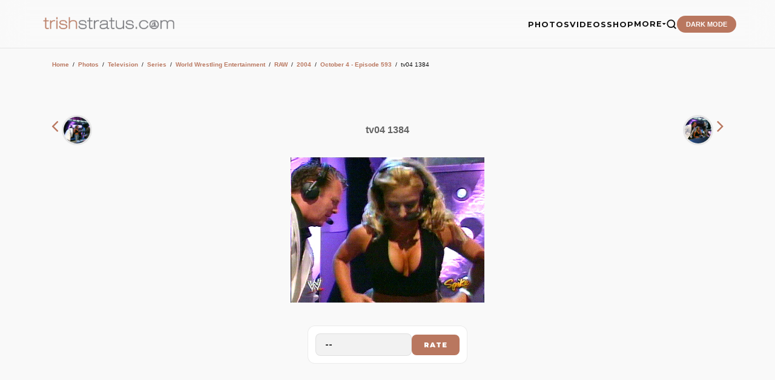

--- FILE ---
content_type: text/html;charset=iso-8859-1
request_url: https://www.trishstratus.com/imgs/details.php?image_id=5519
body_size: 7274
content:
<title>October 4 - Episode 593 | Photos | TrishStratus.com</title>
<link rel="canonical" href="https://www.trishstratus.com/imgs/categories.php?cat_id=417">

<meta name="color-scheme" content="light">
<head>
<meta charset="UTF-8">
<meta name="viewport" content="width=device-width, initial-scale=1.0">
<meta http-equiv="Content-Language" content="en-us">
<meta http-equiv="Content-Type" content="text/html; charset=windows-1252">
<meta http-equiv="cache-control" content="no-cache, no-store, must-revalidate">
<meta http-equiv="content-type" content="text/html; charset=iso-8859-1" />
<link rel="image_src" href="https://www.trishstratus.com/imgs/./data/media/417/tv04_1384.jpg" />
<link rel="SHORTCUT ICON" href="/modern/favicon.ico">
<meta name="description" content="">
<meta name="keywords" content="tv04, 1384"> 
<meta name="robots" content="max-image-preview:large">
<meta property="og:image" content="https://www.trishstratus.com/imgs/./data/media/417/tv04_1384.jpg" />
<meta property="og:description" content="" />
<meta property="og:title" content="October 4 - Episode 593 | Photos | TrishStratus.com" />
<meta property="og:url" content="https://www.trishstratus.com/imgs/categories.php?cat_id=417" />
<meta property="og:article:published_time" content="11/15/2007, 08:31 PM" />

<link rel="alternate" type="application/rss+xml" href="http://feeds.feedburner.com/trishstratuscom">
<link rel="search" type="application/opensearchdescription+xml" href="/opensearch.xml" title="TrishStratus.com">

<meta name="twitter:card" content="summary_large_image">
<meta name="twitter:title" content="October 4 - Episode 593 | Photos | TrishStratus.com">
<meta name="twitter:url" content="https://www.trishstratus.com/imgs/categories.php?cat_id=417">
<meta name="twitter:description" content="Photos from TrishStratus.com. Click to view gallery: October 4 - Episode 593">
<meta name="twitter:site" content="@trishstratuscom">
<meta name="twitter:image" content="https://www.trishstratus.com/imgs/./data/media/417/tv04_1384.jpg">

<link rel="stylesheet" type="text/css" href="/modern/theme-1.2.1.css">
<link href="https://fonts.googleapis.com/css2?family=Montserrat:wght@400;700;900&display=swap" rel="stylesheet">
<script src="https://ajax.googleapis.com/ajax/libs/jquery/3.7.1/jquery.min.js"></script>

<!-- Global site tag (gtag.js) - Google Analytics -->
<script async src="https://www.googletagmanager.com/gtag/js?id=UA-5092544-8"></script>
<script>
  window.dataLayer = window.dataLayer || [];
  function gtag(){dataLayer.push(arguments);}
  gtag('js', new Date());

  gtag('config', 'UA-5092544-8');
</script>

<script>var clicky_site_ids = clicky_site_ids || []; clicky_site_ids.push(142421);</script>
<script async src="//static.getclicky.com/js"></script>

<script defer src="https://api.pirsch.io/pa.js"
    id="pianjs"
    data-code="Rz5i6g4Hh7qUohPDgdmL9kt5avXLaWrN"></script>

<script type="text/javascript">
    (function(c,l,a,r,i,t,y){
        c[a]=c[a]||function(){(c[a].q=c[a].q||[]).push(arguments)};
        t=l.createElement(r);t.async=1;t.src="https://www.clarity.ms/tag/"+i;
        y=l.getElementsByTagName(r)[0];y.parentNode.insertBefore(t,y);
    })(window, document, "clarity", "script", "3w7lulqsgq");
</script>

<script>
     (adsbygoogle = window.adsbygoogle || []).push({
          google_ad_client: "ca-pub-4349249552952616",
          enable_page_level_ads: true
     });
</script>
    
<script async src="//pagead2.googlesyndication.com/pagead/js/adsbygoogle.js"></script>

<!-- StorifyMe scripts -->
      <script defer type="text/javascript" src="https://cdn.storifyme.com/static/web-components/storifyme-elements.min.js"></script>

<script async src="https://fundingchoicesmessages.google.com/i/pub-4349249552952616?ers=1" nonce="g4OBN51A0HIYbDbHttB7uA"></script><script nonce="g4OBN51A0HIYbDbHttB7uA">(function() {function signalGooglefcPresent() {if (!window.frames['googlefcPresent']) {if (document.body) {const iframe = document.createElement('iframe'); iframe.style = 'width: 0; height: 0; border: none; z-index: -1000; left: -1000px; top: -1000px;'; iframe.style.display = 'none'; iframe.name = 'googlefcPresent'; document.body.appendChild(iframe);} else {setTimeout(signalGooglefcPresent, 0);}}}signalGooglefcPresent();})();</script>

<script>
    // Immediate execution to prevent theme flashing
    const saved = localStorage.getItem('theme');
    const system = window.matchMedia('(prefers-color-scheme: dark)').matches;
    if (saved === 'dark' || (!saved && system)) {
        document.documentElement.setAttribute('data-theme', 'dark');
    } else {
        document.documentElement.setAttribute('data-theme', 'light');
    }
</script>

<!-- Hotjar Tracking Code for www.trishstratus.com -->
<script>
    (function(h,o,t,j,a,r){
        h.hj=h.hj||function(){(h.hj.q=h.hj.q||[]).push(arguments)};
        h._hjSettings={hjid:1156227,hjsv:6};
        a=o.getElementsByTagName('head')[0];
        r=o.createElement('script');r.async=1;
        r.src=t+h._hjSettings.hjid+j+h._hjSettings.hjsv;
        a.appendChild(r);
    })(window,document,'https://static.hotjar.com/c/hotjar-','.js?sv=');
</script>

<style>
#visuallyhidden {border: 0; clip: rect(0 0 0 0); height: 1px; margin: -1px; overflow: hidden; padding: 0; position: absolute; width: 1px;} 

img{border:0;}

.smalltext {font-size:0.7rem}

.mini a {
    color: var(--accent);
    text-decoration: none;
    font-weight: 700;
    border-bottom: 2px solid transparent;
    transition: all 0.3s ease;
}

.clickstream {font-size:0.6rem;line-height:1.9}

a.gallery:link {color: var(--accent);text-decoration:none;}
a.gallery:visited {color: var(--accent);text-decoration:none;}
a.gallery:hover {color: var(--accent);text-decoration:none;opacity:0.8}
</style>

<!-- BEGIN SHAREAHOLIC CODE -->
<link rel="preload" href="https://cdn.shareaholic.net/assets/pub/shareaholic.js" as="script" />
<meta name="shareaholic:site_id" content="2753de7046d4c43059d1ad3c284e7419" />
<!-- END SHAREAHOLIC CODE -->

</head>

<body>

    <header>
        <a href="/">
            <img src="/trishstratusdotcom.png" alt="TrishStratus.com Logo" class="logo-img">
        </a>
        <div class="nav-right">
            <ul class="nav-links" id="nav-menu">
            <a href="/">
            <img src="/modern/profile.jpg" alt="Trish Stratus" class="mobile-profile">
            </a>
            
                <li><a href="/imgs">PHOTOS</a></li>
                <li><a href="/videos">VIDEOS</a></li>
                <li><a href="/shop">SHOP</a></li>
                <li class="dropdown">
                    <a href="javascript:void(0)" class="dropdown-trigger">MORE <span class="arrow"><i class="fa fa-caret-down" aria-hidden="true"></i></span></a>
                    <ul class="dropdown-menu">
                        <li><a href="/news">News</a></li>
                        <li><a href="/living/nutrishion/recipes">Recipes</a></li>
                        <li><a href="/covers">Covers</a></li>
                        <li><a href="/charity">Charity</a></li>
                        <li><a href="/radio">Radio</a></li>
                        <li><hr style="border: 0; border-top: 1px solid var(--border); margin: 5px 20px;"></li>
                        <li><a href="/alerts.htm">Mobile Alerts</a></li>
                        <li><a href="/contact.htm">Contact Us</a></li>
                        <li><a href="https://giphy.com/trishstratuscom"><img src="https://giphy.com/static/img/about/stickers/logo-spin.gif" width="18" align="absmiddle"> Giphy</a></li>
                    </ul>
                </li>
                <li>
                    <a href="/search">
                    <button class="search-btn" aria-label="Search">
                        <svg viewBox="0 0 24 24" fill="none" stroke="currentColor" stroke-width="2.5" stroke-linecap="round" stroke-linejoin="round">
                            <circle cx="11" cy="11" r="8"></circle>
                            <line x1="21" y1="21" x2="16.65" y2="16.65"></line>
                        </svg>
                    </button>
                    </a>
                </li>
                <li><button class="theme-toggle" id="theme-btn">DARK MODE</button></li>
            </ul>
            <button class="menu-toggle" id="menu-toggle" aria-label="Toggle Menu">
                <span class="bar"></span>
                <span class="bar"></span>
                <span class="bar"></span>
            </button>
        </div>
    </header>

<div style="height:80px; clear:both"></div>

<style>
/* Base Styles & Responsiveness */
.container {
    max-width: 1140px;
    margin: 0 auto;
    padding: 15px;
    font-family: sans-serif;
}

#view img {
    max-width: 100%;
    height: auto;
    display: block;
    margin: 0 auto;
}

/* Rounded Profile/Thumb Style */
.inpic, .nav-thumb {
    width: 50px;
    height: 50px;
    border-radius: 50%;
    border: 3px solid var(--border);
    object-fit: cover;
    object-position: top;
    vertical-align: middle;
}

/* Navigation Row */
.photo-nav {
    display: flex;
    align-items: center;      /* Vertically centers items */
    justify-content: space-between; /* Pushes items to the edges */
    width: 100%;
    margin-bottom: 20px;
}

.nav-prev, .nav-next, .nav-title {
    flex: 1;                  /* Gives each column equal width */
}

.nav-prev {
    text-align: left;
}

.nav-title {
    text-align: center;
}

.nav-next {
    text-align: right;
}

/* Ensures thumbnails don't break the layout */
.nav-thumb {
    vertical-align: middle;
    margin: 0 2px;
}

/* Info Grid (Optimized) */
.info-grid {
    display: grid;
    grid-template-columns: 1fr 2fr;
    gap: 0; /* Changed to 0; we'll use borders for a cleaner look */
    background-color: var(--card);
    border: 1px solid var(--border);
    border-radius: 16px; /* Matching your card corner radius */
    margin: 40px auto;
    width: 80%; 
    overflow: hidden;
}

.info-label, .info-value {
    padding: 15px 20px;
    border-bottom: 1px solid var(--border);
    font-size: 0.85rem !important;
    letter-spacing: 0.5px;
    display: flex;
    align-items: center;
}

.info-label { 
    background-color: var(--input-bg); /* Subtle contrast for labels */
    font-weight: 900; 
    text-transform: uppercase;
    color: var(--accent); /* Brand color for the labels */
    font-family: 'Montserrat', sans-serif;
}

.info-value {
    color: var(--text);
    font-family: 'Montserrat', sans-serif;
    font-weight: 500;
}

.info-value a {
        color: var(--text-dim);
        text-decoration: none;
        font-weight: 700;
    }

.info-value a:hover {
        color: #b9775f;
        text-decoration: underline;
}

/* Remove bottom border from the last pair */
.info-grid > div:nth-last-child(-n+2) {
    border-bottom: none;
}

/* Info Header Styling (if used) */
.info-header {
    grid-column: span 2;
    background: var(--accent);
    color: white;
    padding: 12px;
    font-weight: 900;
    text-transform: uppercase;
    text-align: center;
    font-size: 0.75rem !important;
    letter-spacing: 2px;
}

/* Mobile Adjustments */
@media (max-width: 850px) {
    .info-grid { 
        width: 100%; 
        grid-template-columns: 1fr; 
    }
    
    .info-header { 
        grid-column: span 1; 
    }
    
    .info-label {
        padding-bottom: 5px;
        background-color: var(--card); /* Keep it dark on mobile stack */
        color: var(--accent);
        font-size: 0.7rem !important;
    }
    
    .info-value {
        padding-top: 5px;
        padding-bottom: 20px; /* Add space before the next label */
    }
}

/* Ads and Social */
.ad-container, .share-section {
    text-align: center;
    margin: 20px 0;
}

@media (max-width: 600px) {
    .info-grid { grid-template-columns: 1fr; }
    .info-header { grid-column: span 1; }
    .photo-nav span { font-size: 18pt !important; }
}
</style>

<div class="container">
    <div class="search-section">
        </form>    </div>

    <div class="breadcrumbs">
         <div class="article-content"><table width="100%" border="0" cellspacing="1" cellpadding="0">
  <tr> 
  <td class="navbar" height="23"> 
  <table width="100%" border="0" cellspacing="0" cellpadding="0">
   <tr> 
   <td><span class="clickstream"><a href="https://www.trishstratus.com" class="clickstream">Home</a><span id="mini">&nbsp;&nbsp;/&nbsp;&nbsp;</span><a href="/imgs" class="clickstream">Photos</a><span id="mini">&nbsp;&nbsp;/&nbsp;&nbsp;</span><a href="./categories.php?cat_id=1" class="clickstream" itemprop="url"><span itemprop="title">Television</span></a><span id="mini">&nbsp;&nbsp;/&nbsp;&nbsp;</span><a href="./categories.php?cat_id=1473" class="clickstream" itemprop="url"><span itemprop="title">Series</span></a><span id="mini">&nbsp;&nbsp;/&nbsp;&nbsp;</span><a href="./categories.php?cat_id=1089" class="clickstream" itemprop="url"><span itemprop="title">World Wrestling Entertainment</span></a><span id="mini">&nbsp;&nbsp;/&nbsp;&nbsp;</span><a href="./categories.php?cat_id=2" class="clickstream" itemprop="url"><span itemprop="title">RAW</span></a><span id="mini">&nbsp;&nbsp;/&nbsp;&nbsp;</span><a href="./categories.php?cat_id=5" class="clickstream" itemprop="url"><span itemprop="title">2004</span></a><span id="mini">&nbsp;&nbsp;/&nbsp;&nbsp;</span><a href="./categories.php?cat_id=417" class="clickstream" itemprop="url"><span itemprop="title">October 4 - Episode 593</span></a><span id="mini">&nbsp;&nbsp;/&nbsp;&nbsp;</span>tv04 1384</span></td>
   </tr>
  </table>
  </td>
  </tr>
 </table>
 </div>    </div>

    <div class="ad-container">
        
    </div>

<div class="photo-nav">
    <div class="nav-prev">
                <a class="gallery" href="./details.php?image_id=5518" rel="prev">
            <span style="font-size:24pt;"><i class="fa fa-angle-left"></i></span>
            <img src="./data/media/417/tv04_1383.jpg" class="nav-thumb" data-pin-nopin="nopin">
        </a>
            </div>

    <div class="nav-title">
        <h1 class="title" style="color:var(--text-dim);font-size: 1rem; margin: 0;">
            tv04 1384         </h1>
    </div>

    <div class="nav-next">
                <a class="gallery" href="./details.php?image_id=5520" rel="next">
            <img src="./data/media/417/tv04_1385.jpg" class="nav-thumb" data-pin-nopin="nopin">
            <span style="font-size:24pt;"><i class="fa fa-angle-right"></i></span>
        </a>
            </div>
</div>

                
        <div id="view"><!-- Template file for JPG Files -->
<img src="./data/media/417/tv04_1384.jpg" border="1" alt="tv04 1384" title="October 4 - Episode 593 | tv04 1384" width="320" height="240" /><br />
</div>
        
        <center></center>

<div style="margin:auto;"><div style="text-align:center; margin-top:20px;"><style>
    /* Scoped container to avoid conflicts */
    .trish-rating-container {
        display: inline-block;
        background: var(--card);
        border: 1px solid var(--border);
        padding: 12px;
        border-radius: 12px;
        transition: var(--transition);
    }

    .trish-rating-container:hover {
        border-color: var(--accent);
    }

    .trish-rating-form-flex {
        display: flex;
        align-items: center;
        gap: 10px;
    }

    /* Select Dropdown Styling */
    .trish-select {
        background: var(--input-bg);
        color: var(--text);
        border: 1px solid var(--border);
        padding: 10px 15px;
        border-radius: 8px;
        font-family: 'Montserrat', sans-serif;
        font-weight: 700;
        font-size: 0.8rem;
        cursor: pointer;
        outline: none;
        transition: var(--transition);
        appearance: none; /* Removes default browser arrow */
        -webkit-appearance: none;
        min-width: 80px;
        text-align: left;
    }

    .trish-select:focus {
        border-color: var(--accent);
    }

    /* Submit Button Styling */
    .trish-submit-btn {
        background: var(--accent);
        color: #ffffff;
        border: none;
        padding: 10px 20px;
        border-radius: 8px;
        font-family: 'Montserrat', sans-serif;
        font-weight: 900;
        font-size: 0.7rem;
        text-transform: uppercase;
        letter-spacing: 1px;
        cursor: pointer;
        transition: var(--transition);
    }

    .trish-submit-btn:hover {
        transform: translateY(-2px);
        box-shadow: 0 5px 15px rgba(185, 119, 95, 0.3); /* Uses your --accent color */
        opacity: 0.9;
    }

    /* Optional: Style for the options inside dropdown */
    .trish-select option {
        background: var(--card);
        color: var(--text);
    }
</style>

<div class="trish-rating-container">
    <form method="post" action="details.php?image_id=5519">
         
        
        <div class="trish-rating-form-flex">
            <select name="rating" class="trish-select">
                <option value="">--</option>
                <option value="5">5 - Stratusfaction</option>
                <option value="4">4</option>
                <option value="3">3</option>
                <option value="2">2</option>
                <option value="1">1</option>
            </select>
            
            <input type="hidden" name="action" value="rateimage" />
            <input type="hidden" name="id" value="5519" />
            <input type="submit" value="Rate" class="trish-submit-btn" name="submit" />
        </div>
    </form>
</div></div></div>

    <div class="share-section" style="margin-top:10px">
        <div class="ad-box" style="margin-top:30px">
            <ins class="adsbygoogle" style="display:inline-block;width:300px;height:250px" data-ad-client="ca-pub-4349249552952616" data-ad-slot="7372523584"></ins>
            <script>(adsbygoogle = window.adsbygoogle || []).push({});</script>
        </div>
    </div>

    <div class="info-grid">
        <div class="info-label">Keywords:</div>
        <div class="info-value"><a href="./search.php?search_keywords=tv04">tv04</a>, <a href="./search.php?search_keywords=1384">1384</a></div>
        
        <div class="info-label">Date:</div>
        <div class="info-value">11/15/2007, 08:31 PM</div>
        
        <div class="info-label">In photo:</div>
        <div class="info-value">&nbsp;</div>
        
        <div class="info-label">Views:</div>
        <div class="info-value">3264</div>
        
        <div class="info-label">Rating:</div>
        <div class="info-value">0.00 (0 Vote(s))</div>
        
        <div class="info-label">File size:</div>
        <div class="info-value">69.7&nbsp;KB</div>
    </div>

    
    <div style="margin-top:30px;">
        <p><b>Related images</b></p>
        <div class="similar-container">
            <table width="100%" border="0" cellpadding="3" cellspacing="1"><tr class="imagerow1">
<td width="" valign="top">
<center><!-- you wish detail page in a small javascript open window, use <a href="./details.php?image_id=5183" onclick="opendetailwindow()" target="detailwindow"><img src="./data/media/868/tv02_134.jpg" width="80%" width="100%\Ó alt="tv02 134" title="tv02 134" /></a> -->
<a href="./details.php?image_id=5183"><img src="./data/media/868/tv02_134.jpg" width="80%" width="100%\Ó alt="tv02 134" title="tv02 134" /></a><br />
<br />
<br />
</center>
</td>
<td width="" valign="top">
<center><!-- you wish detail page in a small javascript open window, use <a href="./details.php?image_id=14124" onclick="opendetailwindow()" target="detailwindow"><img src="./data/media/543/tv04_168.jpg" width="80%" width="100%\Ó alt="tv04 168" title="tv04 168" /></a> -->
<a href="./details.php?image_id=14124"><img src="./data/media/543/tv04_168.jpg" width="80%" width="100%\Ó alt="tv04 168" title="tv04 168" /></a><br />
<br />
<br />
</center>
</td>
</tr>
</table>
        </div>
    </div>

    <div class="photo-nav" style="margin-top:20px;">
                <a class="cta-link" href="./details.php?image_id=5518"><b>&larr; PREV</b></a>
        
                <a class="cta-link" href="./details.php?image_id=5520"><b>NEXT &rarr;</b></a>
            </div>
    
    
    <section class="ad-container" style="margin-top:80px"><center>
            <ins class="adsbygoogle" style="display:block" data-ad-client="ca-pub-4349249552952616" data-ad-slot="6909883712" data-ad-format="auto" data-full-width-responsive="true"></ins>
            <script>(adsbygoogle = window.adsbygoogle || []).push({});</script></center>
    </section>
    
    
</div>

<script type="text/javascript" async data-pin-hover="true" src="//assets.pinterest.com/js/pinit.js"></script>

<script>
document.addEventListener("keydown",(function(e){["ArrowLeft","ArrowRight"].includes(e.key)&&e.preventDefault();const r=document.querySelector('a[rel="next"]'),o=document.querySelector('a[rel="prev"]');"ArrowRight"===e.key&&r&&(window.location.href=r.href),"ArrowLeft"===e.key&&o&&(window.location.href=o.href)}));
</script>


<!-- footer -->

    <footer style="margin-top: 50px;">
        <div class="footer-grid">
            <div class="footer-brand">
                <img src="/trishstratusdotcom.png" alt="TrishStratus.com Logo" class="logo-img" style="margin-bottom: 10px;">
                <p>The official source for Trish Stratus news, photos, videos, appearance info, online store, and more. Covering Trish in WWE, yoga, fitness, movies.</p><br>
                
                <div class="newsletter-container">
                    <h4>Get Stratusfied</h4>
                    <p style="font-size: 0.75rem; margin-bottom: 10px;">Join our mailing list for the latest updates.</p>
                    <form action="https://trishstratus.us1.list-manage.com/subscribe/post?u=941360bf73763f89ee80d3594&amp;id=b6a086bc91" method="post" id="mc-embedded-subscribe-form" name="mc-embedded-subscribe-form" class="newsletter-form" target="_blank">
                        <input type="email" value="" name="EMAIL" class="email" id="mce-EMAIL" placeholder="Email Address" required>
                        <div style="position: absolute; left: -5000px;" aria-hidden="true"><input type="text" name="b_your_id_here" tabindex="-1" value=""></div>
                        <button type="submit" name="subscribe" id="mc-embedded-subscribe">Join</button>
                    </form>
                </div>
            </div>
            <div class="footer-column">
                <h4>Browse</h4>
                <ul>
                    <li><a href="/imgs">Photos</a></li>
                    <li><a href="/videos">Videos</a></li>
                    <li><a href="/shop">Shop</a></li>
                    <li><a href="/news">News</a></li>
                    <li><a href="/living/nutrishion/recipes">Recipes</a></li>
                    <li><a href="/covers">Covers</a></li>
                    <li><a href="/charity">Charity</a></li>
                    <li><a href="/radio">Radio</a></li>
                </ul>
            </div>
            <div class="footer-column">
                <h4>TrishStratus.com</h4>
                <ul>
                    <li><a href="/trishfaq.htm">Trish FAQs</a></li>
                    <li><a href="/contact.htm">Contact Us</a></li>
                    <li><a href="/alerts.htm">Mobile Alerts</a></li>
                    <li><a href="/terms.htm">Terms and Conditions</a></li>
                    <li><a href="/privacy.htm">Privacy Policy</a></li>
                </ul>
            </div>
            <div class="footer-column">
                <h4>Follow</h4>
                <ul>
                    <li><a href="https://instagram.com/trishstratuscom">Instagram</a></li>
                    <li><a href="https://twitter.com/trishstratuscom">Twitter/X</a></li>
                    <li><a href="https://facebook.com/trishstratuscom">Facebook</a></li>
                    <li><a href="https://www.tiktok.com/@trishstratuscom">TikTok</a></li>
                    <li><a href="http://www.youtube.com/trishstratuscom">YouTube</a></li>
                    <li><a href="https://www.threads.net/@trishstratuscom">Threads</a></li>
                    <li><a href="https://bsky.app/profile/trishstratus.com">Bluesky</a></li>
                    <li><a href="http://pinterest.com/trishstratuscom/">Pinterest</a></li>
                    <li><a href="https://whatsapp.com/channel/0029Va4xhUzDDmFYT7NAYM0g">WhatsApp</a></li>
                </ul>
            </div>
        </div>
        <div class="footer-bottom">
            <p>Â© 1999-2026 Stratus Enterprises, Inc. All Rights Reserved.</p>
        </div>
    </footer>
    
    
    
    
    
    
    
    
    
    
    
    
    
    
<script src="/modern/core-min-1.2.js"></script>

<script src="https://code.jquery.com/ui/1.13.2/jquery-ui.min.js"></script>
<script src="https://cdnjs.cloudflare.com/ajax/libs/jqueryui-touch-punch/0.2.3/jquery.ui.touch-punch.min.js"></script>
<script data-cfasync="false" async src="https://cdn.shareaholic.net/assets/pub/shareaholic.js"></script>

<!-- your hypothetical tracking code -->
<script src="http://static.getclicky.com/123.js" type="text/javascript"></script>

<!-- Default Statcounter code for TrishStratus.com
http://www.trishstratus.com -->
<script type="text/javascript">
var sc_project=10704228; 
var sc_invisible=1; 
var sc_security="4d0e9902"; 
</script>
<script type="text/javascript"
src="https://www.statcounter.com/counter/counter.js"
async></script>
<noscript><div class="statcounter"><a title="Web Analytics"
href="https://statcounter.com/" target="_blank"><img
class="statcounter"
src="https://c.statcounter.com/10704228/0/4d0e9902/1/"
alt="Web Analytics"></a></div></noscript>
<!-- End of Statcounter Code -->

<script type="text/javascript">
var infolinks_pid = 2503748;
var infolinks_wsid = 0;
</script>
<script type="text/javascript" src="//resources.infolinks.com/js/infolinks_main.js"></script>
    
</body>
</html>

--- FILE ---
content_type: text/html; charset=utf-8
request_url: https://www.google.com/recaptcha/api2/aframe
body_size: 185
content:
<!DOCTYPE HTML><html><head><meta http-equiv="content-type" content="text/html; charset=UTF-8"></head><body><script nonce="aB9RhWOiITV3BDHEum3WFQ">/** Anti-fraud and anti-abuse applications only. See google.com/recaptcha */ try{var clients={'sodar':'https://pagead2.googlesyndication.com/pagead/sodar?'};window.addEventListener("message",function(a){try{if(a.source===window.parent){var b=JSON.parse(a.data);var c=clients[b['id']];if(c){var d=document.createElement('img');d.src=c+b['params']+'&rc='+(localStorage.getItem("rc::a")?sessionStorage.getItem("rc::b"):"");window.document.body.appendChild(d);sessionStorage.setItem("rc::e",parseInt(sessionStorage.getItem("rc::e")||0)+1);localStorage.setItem("rc::h",'1770005280860');}}}catch(b){}});window.parent.postMessage("_grecaptcha_ready", "*");}catch(b){}</script></body></html>

--- FILE ---
content_type: application/javascript; charset=utf-8
request_url: https://fundingchoicesmessages.google.com/f/AGSKWxW2Kjzf-r8js7-0VOrHePFDXD9a33Ejb4yMzNo1KpLutYv1qUc-Ur2B62nJJ8E7HvB_Alvl_bdC9SiCF4hK0kJjET9BWca8ZWqusQ6n0uJdOA9UEJkDehz-8L5H844vyscIDaUjuP6LQ-c1qZjSOgsLcvzLRidD7vCQv03Ks3zBbPb6SDl2c-EvaZye/_-bg_ads./sponsored-content-/24adscript._ad_bottom./neudesicad.
body_size: -1285
content:
window['3a44b1e6-f738-490f-b01d-14feabb0f4a2'] = true;

--- FILE ---
content_type: text/javascript
request_url: https://cdn.storifyme.com/static/web-components/storifyme-elements.min.js
body_size: 591
content:
function _0x1f27(_0x5b0477,_0x1d2fb8){_0x5b0477=_0x5b0477-0xee;var _0x1d9f7b=_0x1d9f();var _0x1f2796=_0x1d9f7b[_0x5b0477];return _0x1f2796;}function _0x1d9f(){var _0xdd1baf=['267110pHxKCB','2660778YNtmsd','1488552pzLdaz','indexOf','host','length','https://cdn.storifyme.xyz','defer','text/javascript','src','https://cdn.storifyme.com','https://cdn.storifyme.xyz/static/web-components/storifyme-elements-v2.min.js','replace','2235388dGlDwx','2lOWIoo','5860764LEwWSj','1416840UzrZJp','script','90wAxrdu','location','async','26529RFWlqv'];_0x1d9f=function(){return _0xdd1baf;};return _0x1d9f();}(function(_0x30da86,_0x4475f9){var _0x4c9df1=_0x1f27,_0x4537a4=_0x30da86();while(!![]){try{var _0x533e88=-parseInt(_0x4c9df1(0xf1))/0x1+parseInt(_0x4c9df1(0x100))/0x2*(-parseInt(_0x4c9df1(0x102))/0x3)+-parseInt(_0x4c9df1(0xff))/0x4+-parseInt(_0x4c9df1(0xf2))/0x5*(-parseInt(_0x4c9df1(0xee))/0x6)+parseInt(_0x4c9df1(0x101))/0x7+parseInt(_0x4c9df1(0xf4))/0x8+-parseInt(_0x4c9df1(0xf3))/0x9;if(_0x533e88===_0x4475f9)break;else _0x4537a4['push'](_0x4537a4['shift']());}catch(_0x49b917){_0x4537a4['push'](_0x4537a4['shift']());}}}(_0x1d9f,0x73139),!(function(){var _0x5653f7=_0x1f27,_0x425a06=document['createElement'](_0x5653f7(0x103));_0x425a06['type']=_0x5653f7(0xfa),_0x425a06[_0x5653f7(0xf0)]=!0x0,_0x425a06[_0x5653f7(0xf9)]=!0x0,_0x425a06[_0x5653f7(0xfb)]=_0x5653f7(0xfd);var _0x4fa51d=['www.tcs.com'];for(let _0x1e629b=0x0;_0x1e629b<_0x4fa51d[_0x5653f7(0xf7)];_0x1e629b++)if(0x0===window[_0x5653f7(0xef)][_0x5653f7(0xf6)][_0x5653f7(0xf5)](_0x4fa51d[_0x1e629b])){_0x425a06[_0x5653f7(0xfb)]=_0x425a06[_0x5653f7(0xfb)][_0x5653f7(0xfe)](_0x5653f7(0xf8),_0x5653f7(0xfc));break;}try{document['head']['appendChild'](_0x425a06);}catch(_0x3267bb){document['body']['prepend'](_0x425a06);}}()));